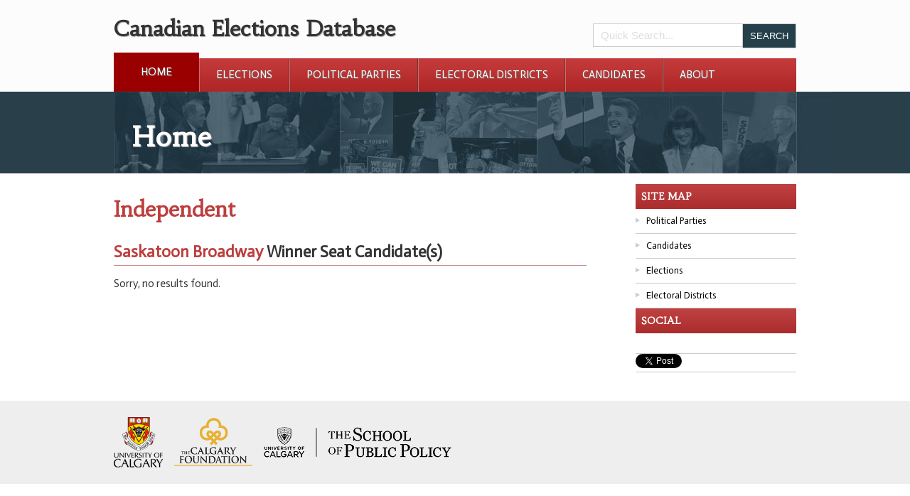

--- FILE ---
content_type: text/html; charset=UTF-8
request_url: http://canadianelectionsdatabase.ca/PHASE5/?p=0&type=party_seats&ID=573&constituency_id=4423&seat=won
body_size: 2981
content:
<!DOCTYPE html>
<!--[if lt IE 7]>      <html class="no-js lt-ie9 lt-ie8 lt-ie7"> <![endif]-->
<!--[if IE 7]>         <html class="no-js lt-ie9 lt-ie8"> <![endif]-->
<!--[if IE 8]>         <html class="no-js lt-ie9"> <![endif]-->
<!--[if gt IE 8]><!--> <html class="no-js"> <!--<![endif]-->
    
<head>
    <meta charset="utf-8">
    <meta http-equiv="X-UA-Compatible" content="IE=edge,chrome=1">
    <title>Canadian Elections Database</title>    <meta name="description" content="Provides several ways of viewing electoral and related information on national, provincial and territorial elections since 1867">    <meta name="keywords" content="CED,independentsaskatoon,broadway,winner,seat">    <meta name="viewport" content="width=device-width">
    <link href='http://fonts.googleapis.com/css?family=Habibi|Actor' rel='stylesheet' type='text/css'>
    <link rel="stylesheet" href="style/bootstrap.min.css">
    <link rel="stylesheet" href="style/style.css">
    <link rel="stylesheet" href="style/d3charts.css">
    <!--[if lt IE 7]>
    <script src="http://ie7-js.googlecode.com/svn/version/2.1(beta4)/IE7.js"></script>
    <![endif]-->
    <script src="javascript/modernizr.js"></script>
    <script src="javascript/polyfill/object.keys.js"></script>
    <script src='http://d3js.org/d3.v3.min.js' charset='utf-8'></script>
	
    <script>
        Modernizr.load({
            test: Modernizr.input.placeholder,
            nope: [
                    'placeholder_polyfill.min.css',
                    'placeholder_polyfill.jquery.min.combo.js'
                  ]
        });
        
        
    </script>
    <script src="//ajax.googleapis.com/ajax/libs/jquery/1.8.0/jquery.min.js"></script>
    <script>window.jQuery || document.write('<script src="javascript/jquery.js"><\/script>')</script>
    <script src='./javascript/textures.js' charset='utf-8'></script>
    <script src='./javascript/d3charts.js' charset='utf-8'></script>
</head>

<body class="page-0 type-party_seats">
    <!--[if lt IE 7]>
        <p class="chromeframe">You are using an outdated browser. <a href="http://browsehappy.com/">Upgrade your browser today</a> or <a href="http://www.google.com/chromeframe/?redirect=true">install Google Chrome Frame</a> to better experience this site.</p>
    <![endif]-->
    
    <!-- header -->
    <header>
        <div id="header-wrapper">
            <div class="clearfix" id="top-logo">
                <h1>Canadian Elections Database</h1>
                <div class="clearfix search-form">
                    <form action="?p=0&type=&search" method="post">
                        <input class='text' type='text' name='search' placeholder='Quick Search...' />
                        <input type="hidden" name="confirm" value="1">
                        <input type="hidden" name="search_type" value="quick">
                        <input type='submit' class='button' value='Search' />
                    </form>
                </div>
            </div>
            
                
                    <nav class="main-navigation"><ul class="clearfix">
                    <li class="current first-child">
                        <a href="./?p=home">Home</a>
                        
                    </li>
                
                    <li>
                        <a href="?p=0&type=election&sort=all">Elections</a>
                        <ul class="subnav deep_0">
                    <li>
                        <a href="./?p=0&type=election&sort=federal">Federal Elections</a>
                        
                    </li>
                
                    <li class="last-child">
                        <a href="./?p=0&type=election&sort=provincial">Province and Territory</a>
                        
                    </li>
                </ul>
                    </li>
                
                    <li>
                        <a href="?p=0&type=party&sort=all">Political Parties</a>
                        <ul class="subnav deep_0">
                    <li>
                        <a href="./?p=0&type=party&sort=province">Province and Territory</a>
                        
                    </li>
                
                    <li>
                        <a href="./?p=0&type=party&sort=election">By Election</a>
                        
                    </li>
                
                    <li class="last-child">
                        <a href="./?p=0&type=party&sort=all">Complete List</a>
                        
                    </li>
                </ul>
                    </li>
                
                    <li>
                        <a href="?p=0&type=constituency&sort=all">Electoral Districts</a>
                        <ul class="subnav deep_0">
                    <li>
                        <a href="./?p=0&type=constituency&sort=province">Province and Territory</a>
                        
                    </li>
                
                    <li>
                        <a href="./?p=0&type=constituency&sort=party">By Party</a>
                        
                    </li>
                
                    <li class="last-child">
                        <a href="./?p=0&type=constituency&sort=all">Complete List</a>
                        
                    </li>
                </ul>
                    </li>
                
                    <li>
                        <a href="?p=0&type=person&sort=all">Candidates</a>
                        <ul class="subnav deep_0">
                    <li>
                        <a href="./?p=0&type=person&sort=party">By Political Party</a>
                        
                    </li>
                
                    <li>
                        <a href="./?p=0&type=person&sort=province">Province and Territory</a>
                        
                    </li>
                
                    <li>
                        <a href="./?p=0&type=person&sort=election">By Election</a>
                        
                    </li>
                
                    <li class="last-child">
                        <a href="./?p=0&type=person&sort=all">Complete List</a>
                        
                    </li>
                </ul>
                    </li>
                
                    <li class="last-child">
                        <a href="./?p=about">About</a>
                        
                    </li>
                </ul></nav>                
            
        </div>
    </header>    <section id="masthead">
        <div class="inner-page-banner banner">
            <img src="./images/inside-banner.jpg" alt="parliament buildings" />
            <h1 class="text-shadow site-title">Home</h1>
        </div>
        
    </section>    
    <section id="content">
        
        <div id="middle-content" class="clearfix"><div id="page-articles"><div class="sorted_group"><h1><a href="?p=0&type=party&ID=573">Independent</a></h1><div class="sorted_header"><a href="?p=0&type=constituency&ID=4423">Saskatoon Broadway</a> Winner Seat Candidate(s)</div>Sorry, no results found.</div></div><div id='sidebar'><article class="clearfix side-widget site-explorer"><header><h2>Site Map</h2></header><ul>
                    <li class="">
                        <a href="./?p=party">Political Parties</a>
                        <ul class="datatype-search-list deep_0">
                    <li>
                        <a href="./?p=0&type=party&sort=province">Province and Territory</a>
                        
                    </li>
                
                    <li>
                        <a href="./?p=0&type=party&sort=election">By Election</a>
                        
                    </li>
                
                    <li class="last-child">
                        <a href="./?p=0&type=party&sort=all">Complete List</a>
                        
                    </li>
                </ul>
                    </li>
                
                    <li class="">
                        <a href="./?p=candidates">Candidates</a>
                        <ul class="datatype-search-list deep_0">
                    <li>
                        <a href="./?p=0&type=person&sort=party">By Political Party</a>
                        
                    </li>
                
                    <li>
                        <a href="./?p=0&type=person&sort=province">Province and Territory</a>
                        
                    </li>
                
                    <li>
                        <a href="./?p=0&type=person&sort=election">By Election</a>
                        
                    </li>
                
                    <li class="last-child">
                        <a href="./?p=0&type=person&sort=all">Complete List</a>
                        
                    </li>
                </ul>
                    </li>
                
                    <li class="">
                        <a href="./?p=elections">Elections</a>
                        <ul class="datatype-search-list deep_0">
                    <li>
                        <a href="./?p=0&type=election&sort=federal">Federal Elections</a>
                        
                    </li>
                
                    <li class="last-child">
                        <a href="./?p=0&type=election&sort=provincial">Province and Territory</a>
                        
                    </li>
                </ul>
                    </li>
                
                    <li class="">
                        <a href="./?p=districts">Electoral Districts</a>
                        <ul class="datatype-search-list deep_0">
                    <li>
                        <a href="./?p=0&type=constituency&sort=province">Province and Territory</a>
                        
                    </li>
                
                    <li>
                        <a href="./?p=0&type=constituency&sort=party">By Party</a>
                        
                    </li>
                
                    <li class="last-child">
                        <a href="./?p=0&type=constituency&sort=all">Complete List</a>
                        
                    </li>
                </ul>
                    </li>
                </ul></article><!-- <aside class="side-widget contribute">
    <header>
    <h2>Contribute</h2>
    </header>
    <ul>
        <li>
            <a href="">
                Submit Corrections
            </a>
        </li>
    </ul>
</aside> -->

<aside class="side-widget contribute">
            <header>
        <h2>Social</h2>
    </header>
    <ul>
        <li>
            <div id="fb-root"></div>
            <script>(function(d, s, id) {
              var js, fjs = d.getElementsByTagName(s)[0];
              if (d.getElementById(id)) return;
              js = d.createElement(s); js.id = id;
              js.src = "//connect.facebook.net/en_US/sdk.js#xfbml=1&version=v2.0";
              fjs.parentNode.insertBefore(js, fjs);
            }(document, 'script', 'facebook-jssdk'));</script>
            
            <div 
                class="fb-like items" 
                data-href="http://canadianelectionsdatabase.ca/PHASE5/?p=0&type=party_seats&ID=573&constituency_id=4423&seat=won" 
                data-layout="button_count" 
                data-action="like" 
                data-show-faces="true" 
                data-share="true"></div>
        </li>
        <li>
            <a class="twitter-share-button items" href="https://twitter.com/share"
              data-related="twitterdev"
              data-size="small"
              data-count="horizontal"
              data-hashtags="CED"
              data-text=""
              data-url="http://canadianelectionsdatabase.ca/PHASE5/?p=0&type=party_seats&ID=573&constituency_id=4423&seat=won"
          >
            Tweet
            </a>
            <script>
            window.twttr=(function(d,s,id){var js,fjs=d.getElementsByTagName(s)[0],t=window.twttr||{};if(d.getElementById(id))return;js=d.createElement(s);js.id=id;js.src="https://platform.twitter.com/widgets.js";fjs.parentNode.insertBefore(js,fjs);t._e=[];t.ready=function(f){t._e.push(f);};return t;}(document,"script","twitter-wjs"));
            </script>
        </li>
        
    </ul>
</aside>



</div></div>        
    </section>
    <!--footer-->
    <footer class="clearfix">
        <div id="footer-wrapper" class="clearfix">
            <div id="site-map">
                <ul class='clearfix'>
                                            </ul>
            </div>
            <div id="sponsor">
                <ul>
                    <li><a href='http://ucalgary.ca/'><img src='./images/logo-university-of-calgary.png' /></a></li>
                     <li><a href='http://www.thecalgaryfoundation.org/'><img src='./images/footer-logo.png' /></a></li>
                    <li><a href='http://policyschool.ucalgary.ca'><img src='./images/spp-logo-revised-web.png' /></a></li>
                    <!--<li><a href='http://policyschool.ucalgary.ca'><img src='./images/sopp-logo.png' /></a></li>-->    
                </ul>
            </div>
        </div>
    </footer>
    
    
    <script src="javascript/hashchange.js"></script>
    <script src="javascript/hashsearch.js"></script>
    <script src="javascript/tree.js"></script>
    <script src="javascript/sidebar.js"></script>
    <script src="javascript/tabs.js"></script>
    
    
    <script src="javascript/banner.js"></script>
    <script src="javascript/obfuscate-email.js"></script>
    <script src="javascript/ced.js"></script>

    <!-- Google Analytics: change UA-XXXXX-X to be your site's ID. -->
    <script>
        /*var _gaq=[['_setAccount','UA-XXXXX-X'],['_trackPageview']];
        (function(d,t){var g=d.createElement(t),s=d.getElementsByTagName(t)[0];
        g.src=('https:'==location.protocol?'//ssl':'//www')+'.google-analytics.com/ga.js';
        s.parentNode.insertBefore(g,s)}(document,'script'));
        */
    </script>
</body>
</html>